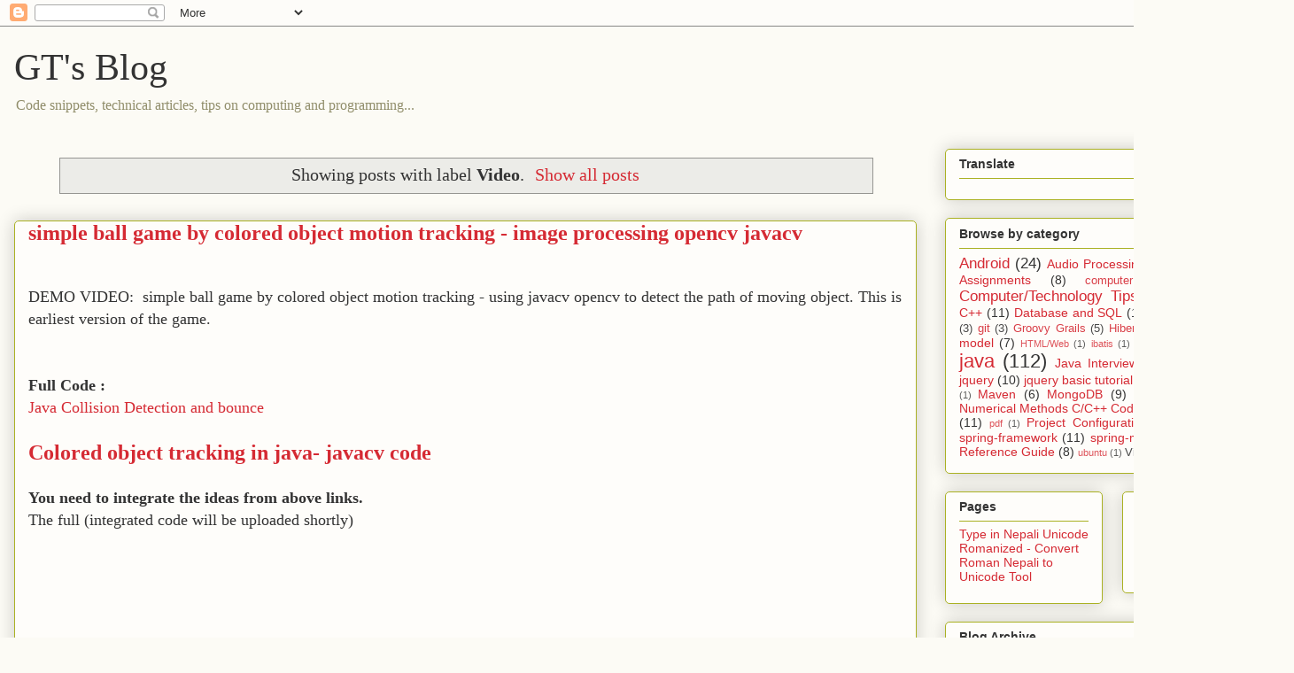

--- FILE ---
content_type: text/html; charset=utf-8
request_url: https://www.google.com/recaptcha/api2/aframe
body_size: 266
content:
<!DOCTYPE HTML><html><head><meta http-equiv="content-type" content="text/html; charset=UTF-8"></head><body><script nonce="zp9vnOLC0oMMphoQ3MFe1w">/** Anti-fraud and anti-abuse applications only. See google.com/recaptcha */ try{var clients={'sodar':'https://pagead2.googlesyndication.com/pagead/sodar?'};window.addEventListener("message",function(a){try{if(a.source===window.parent){var b=JSON.parse(a.data);var c=clients[b['id']];if(c){var d=document.createElement('img');d.src=c+b['params']+'&rc='+(localStorage.getItem("rc::a")?sessionStorage.getItem("rc::b"):"");window.document.body.appendChild(d);sessionStorage.setItem("rc::e",parseInt(sessionStorage.getItem("rc::e")||0)+1);localStorage.setItem("rc::h",'1769194667728');}}}catch(b){}});window.parent.postMessage("_grecaptcha_ready", "*");}catch(b){}</script></body></html>